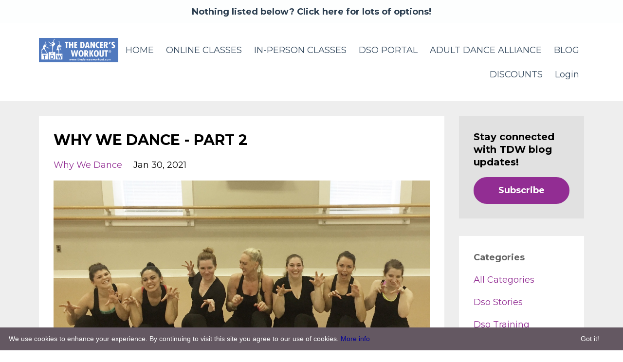

--- FILE ---
content_type: text/html; charset=utf-8
request_url: https://thedancersworkout.mykajabi.com/blog/WWD-P2
body_size: 8552
content:
<!DOCTYPE html>
<html lang="en">
  <head>
    <!-- Title and description ================================================== -->
    
              <meta name="csrf-param" content="authenticity_token">
              <meta name="csrf-token" content="qWmp40xK6/liO06X9BpWHIi9tNRs2MJmrrKqT66L5ZlGulDxgS3Kwhw8dFhlrXKaNXeI6X9W2gWGW5NShNNGMQ==">
            
    <title>
      
        WHY WE DANCE - PART 2
      
    </title>
    <meta charset="utf-8" />
    <meta content="IE=edge,chrome=1" http-equiv="X-UA-Compatible">
    <meta name="viewport" content="width=device-width, initial-scale=1, maximum-scale=1, user-scalable=no">
    

    <!-- Helpers ================================================== -->
    <meta property="og:type" content="website">
<meta property="og:url" content="https://thedancersworkout.mykajabi.com/blog/WWD-P2">
<meta name="twitter:card" content="summary_large_image">

<meta property="og:title" content="WHY WE DANCE - PART 2">
<meta name="twitter:title" content="WHY WE DANCE - PART 2">



<meta property="og:image" content="https://kajabi-storefronts-production.kajabi-cdn.com/kajabi-storefronts-production/sites/20409/images/KWa9LRgTmqTKETSE3nCz_file.jpg">
<meta name="twitter:image" content="https://kajabi-storefronts-production.kajabi-cdn.com/kajabi-storefronts-production/sites/20409/images/KWa9LRgTmqTKETSE3nCz_file.jpg">


    <link href="https://kajabi-storefronts-production.kajabi-cdn.com/kajabi-storefronts-production/themes/311700/assets/favicon.png?17618430178101928?v=2" rel="shortcut icon" />
    <link rel="canonical" href="https://thedancersworkout.mykajabi.com/blog/WWD-P2" />

    <!-- CSS ================================================== -->
    <link rel="stylesheet" href="https://maxcdn.bootstrapcdn.com/bootstrap/4.0.0-alpha.4/css/bootstrap.min.css" integrity="sha384-2hfp1SzUoho7/TsGGGDaFdsuuDL0LX2hnUp6VkX3CUQ2K4K+xjboZdsXyp4oUHZj" crossorigin="anonymous">
    <link rel="stylesheet" href="https://maxcdn.bootstrapcdn.com/font-awesome/4.5.0/css/font-awesome.min.css">
    
      <link href="//fonts.googleapis.com/css?family=Montserrat:400,700,400italic,700italic" rel="stylesheet" type="text/css">
    
    <link rel="stylesheet" media="screen" href="https://kajabi-app-assets.kajabi-cdn.com/assets/core-0d125629e028a5a14579c81397830a1acd5cf5a9f3ec2d0de19efb9b0795fb03.css" />
    <link rel="stylesheet" media="screen" href="https://kajabi-storefronts-production.kajabi-cdn.com/kajabi-storefronts-production/themes/311700/assets/styles.css?17618430178101928" />
    <link rel="stylesheet" media="screen" href="https://kajabi-storefronts-production.kajabi-cdn.com/kajabi-storefronts-production/themes/311700/assets/overrides.css?17618430178101928" />

    <!-- Full Bleed Or Container ================================================== -->
    

    <!-- Header hook ================================================== -->
    <link rel="alternate" type="application/rss+xml" title="The Dancer&#39;s Workout® Diary - An Anecdotal Refuge" href="https://thedancersworkout.mykajabi.com/blog.rss" /><script type="text/javascript">
  var Kajabi = Kajabi || {};
</script>
<script type="text/javascript">
  Kajabi.currentSiteUser = {
    "id" : "-1",
    "type" : "Guest",
    "contactId" : "",
  };
</script>
<script type="text/javascript">
  Kajabi.theme = {
    activeThemeName: "Premier Site",
    previewThemeId: null,
    editor: false
  };
</script>
<meta name="turbo-prefetch" content="false">
<script async src="https://www.googletagmanager.com/gtag/js?id=G-7VC92H8T7W"></script>
<script>
  window.dataLayer = window.dataLayer || [];
  function gtag(){dataLayer.push(arguments);}
  gtag('js', new Date());
  gtag('config', 'G-7VC92H8T7W');
</script>
<style type="text/css">
  #editor-overlay {
    display: none;
    border-color: #2E91FC;
    position: absolute;
    background-color: rgba(46,145,252,0.05);
    border-style: dashed;
    border-width: 3px;
    border-radius: 3px;
    pointer-events: none;
    cursor: pointer;
    z-index: 10000000000;
  }
  .editor-overlay-button {
    color: white;
    background: #2E91FC;
    border-radius: 2px;
    font-size: 13px;
    margin-inline-start: -24px;
    margin-block-start: -12px;
    padding-block: 3px;
    padding-inline: 10px;
    text-transform:uppercase;
    font-weight:bold;
    letter-spacing:1.5px;

    left: 50%;
    top: 50%;
    position: absolute;
  }
</style>
<script src="https://kajabi-app-assets.kajabi-cdn.com/vite/assets/track_analytics-999259ad.js" crossorigin="anonymous" type="module"></script><link rel="modulepreload" href="https://kajabi-app-assets.kajabi-cdn.com/vite/assets/stimulus-576c66eb.js" as="script" crossorigin="anonymous">
<link rel="modulepreload" href="https://kajabi-app-assets.kajabi-cdn.com/vite/assets/track_product_analytics-9c66ca0a.js" as="script" crossorigin="anonymous">
<link rel="modulepreload" href="https://kajabi-app-assets.kajabi-cdn.com/vite/assets/stimulus-e54d982b.js" as="script" crossorigin="anonymous">
<link rel="modulepreload" href="https://kajabi-app-assets.kajabi-cdn.com/vite/assets/trackProductAnalytics-3d5f89d8.js" as="script" crossorigin="anonymous">      <script type="text/javascript">
        if (typeof (window.rudderanalytics) === "undefined") {
          !function(){"use strict";window.RudderSnippetVersion="3.0.3";var sdkBaseUrl="https://cdn.rudderlabs.com/v3"
          ;var sdkName="rsa.min.js";var asyncScript=true;window.rudderAnalyticsBuildType="legacy",window.rudderanalytics=[]
          ;var e=["setDefaultInstanceKey","load","ready","page","track","identify","alias","group","reset","setAnonymousId","startSession","endSession","consent"]
          ;for(var n=0;n<e.length;n++){var t=e[n];window.rudderanalytics[t]=function(e){return function(){
          window.rudderanalytics.push([e].concat(Array.prototype.slice.call(arguments)))}}(t)}try{
          new Function('return import("")'),window.rudderAnalyticsBuildType="modern"}catch(a){}
          if(window.rudderAnalyticsMount=function(){
          "undefined"==typeof globalThis&&(Object.defineProperty(Object.prototype,"__globalThis_magic__",{get:function get(){
          return this},configurable:true}),__globalThis_magic__.globalThis=__globalThis_magic__,
          delete Object.prototype.__globalThis_magic__);var e=document.createElement("script")
          ;e.src="".concat(sdkBaseUrl,"/").concat(window.rudderAnalyticsBuildType,"/").concat(sdkName),e.async=asyncScript,
          document.head?document.head.appendChild(e):document.body.appendChild(e)
          },"undefined"==typeof Promise||"undefined"==typeof globalThis){var d=document.createElement("script")
          ;d.src="https://polyfill-fastly.io/v3/polyfill.min.js?version=3.111.0&features=Symbol%2CPromise&callback=rudderAnalyticsMount",
          d.async=asyncScript,document.head?document.head.appendChild(d):document.body.appendChild(d)}else{
          window.rudderAnalyticsMount()}window.rudderanalytics.load("2apYBMHHHWpiGqicceKmzPebApa","https://kajabiaarnyhwq.dataplane.rudderstack.com",{})}();
        }
      </script>
      <script type="text/javascript">
        if (typeof (window.rudderanalytics) !== "undefined") {
          rudderanalytics.page({"account_id":"19175","site_id":"20409"});
        }
      </script>
      <script type="text/javascript">
        if (typeof (window.rudderanalytics) !== "undefined") {
          (function () {
            function AnalyticsClickHandler (event) {
              const targetEl = event.target.closest('a') || event.target.closest('button');
              if (targetEl) {
                rudderanalytics.track('Site Link Clicked', Object.assign(
                  {"account_id":"19175","site_id":"20409"},
                  {
                    link_text: targetEl.textContent.trim(),
                    link_href: targetEl.href,
                    tag_name: targetEl.tagName,
                  }
                ));
              }
            };
            document.addEventListener('click', AnalyticsClickHandler);
          })();
        }
      </script>
<script>
!function(f,b,e,v,n,t,s){if(f.fbq)return;n=f.fbq=function(){n.callMethod?
n.callMethod.apply(n,arguments):n.queue.push(arguments)};if(!f._fbq)f._fbq=n;
n.push=n;n.loaded=!0;n.version='2.0';n.agent='plkajabi';n.queue=[];t=b.createElement(e);t.async=!0;
t.src=v;s=b.getElementsByTagName(e)[0];s.parentNode.insertBefore(t,s)}(window,
                                                                      document,'script','https://connect.facebook.net/en_US/fbevents.js');


fbq('init', '1532040673772652');
fbq('track', "PageView");</script>
<noscript><img height="1" width="1" style="display:none"
src="https://www.facebook.com/tr?id=1532040673772652&ev=PageView&noscript=1"
/></noscript>
<meta name='site_locale' content='en'><style type="text/css">
  /* Font Awesome 4 */
  .fa.fa-twitter{
    font-family:sans-serif;
  }
  .fa.fa-twitter::before{
    content:"𝕏";
    font-size:1.2em;
  }

  /* Font Awesome 5 */
  .fab.fa-twitter{
    font-family:sans-serif;
  }
  .fab.fa-twitter::before{
    content:"𝕏";
    font-size:1.2em;
  }
</style>
<link rel="stylesheet" href="https://cdn.jsdelivr.net/npm/@kajabi-ui/styles@0.3.0/dist/kajabi_products/kajabi_products.css" />
<script type="module" src="https://cdn.jsdelivr.net/npm/@pine-ds/core@3.11.1/dist/pine-core/pine-core.esm.js"></script>
<script nomodule src="https://cdn.jsdelivr.net/npm/@pine-ds/core@3.11.1/dist/pine-core/index.esm.js"></script>

  </head>
  <body>
    <div class="container container--main">
      <div class="content-wrap">
        <div id="section-header" data-section-id="header"><!-- Header Variables -->



















<!-- KJB Settings Variables -->





<style>
  .header {
    background: #ffffff;
  }
  
    .header--dark a, .header--dark a:hover, .header--dark a:not([href]):not([tabindex]) {
      color: #34495e;
    }
    .header--light a, .header--light a:hover, .header--light a:not([href]):not([tabindex]) {
      color: #34495e;
    }
  
  .header .logo--text, .header--left .header-menu a {
    line-height: 50px;
  }
  .header .logo--image {
    height: 50px;
  }
  .header .logo img {
    max-height: 50px;
  }
  .announcement {
      background: rgba(149, 165, 166, 0.016);
      color: #2c3e50;
    }
  /*============================================================================
    #Header User Menu Styles
  ==============================================================================*/
  .header .user__dropdown {
    background: #ffffff;
    top: 81px;
  }
  .header--center .user__dropdown {
    top: 50px;
  }
  
    .header .user__dropdown a {
      color: #34495e;
    }
  
  /*============================================================================
    #Header Responsive Styles
  ==============================================================================*/
  @media (max-width: 767px) {
    .header .logo--text {
      line-height: 50px;
    }
    .header .logo--image {
      max-height: 50px;
    }
    .header .logo img {
      max-height: 50px;
    }
    .header .header-ham {
      top: 25px;
    }
  }
</style>



  <!-- Announcement Variables -->






<!-- KJB Settings Variables -->


<style>
  .announcement {
    background: rgba(149, 165, 166, 0.016);
    color: #2c3e50;
  }
  a.announcement:hover {
    color: #2c3e50;
  }
</style>


  
    <a href="https://thedancersworkout.mykajabi.com/tdw-links" class="announcement" kjb-settings-id="sections_header_settings_show_header_announcement" target="_blank">
      Nothing listed below? Click here for lots of options!
    </a>
  


  <div class="header header--light header--left" kjb-settings-id="sections_header_settings_background_color">
    <div class="container">
      
        <a href="/" class="logo logo--image">
          <img src="https://kajabi-storefronts-production.kajabi-cdn.com/kajabi-storefronts-production/file-uploads/themes/311700/settings_images/30ea211-ff88-887-0ba4-1cec0be73dcc_7ad5656e-c406-4bee-bf60-5af54466c2b2.png" kjb-settings-id="sections_header_settings_logo"/>
        </a>
      
      
        <div class="header-ham">
          <span></span>
          <span></span>
          <span></span>
        </div>
      
      <div kjb-settings-id="sections_header_settings_menu" class="header-menu">
        
          
            <a href="https://thedancersworkout.mykajabi.com/">HOME</a>
          
            <a href="https://bit.ly/TDWVirtualRetreat">ONLINE CLASSES</a>
          
            <a href="https://thedancersworkout.mykajabi.com/inperson">IN-PERSON CLASSES</a>
          
            <a href="https://thedancersworkout.mykajabi.com/DSOportal">DSO PORTAL</a>
          
            <a href="https://thedancersworkout.mykajabi.com/academy">ADULT DANCE ALLIANCE</a>
          
            <a href="https://thedancersworkout.mykajabi.com/blog">BLOG</a>
          
            <a href="https://thedancersworkout.mykajabi.com/discounts">DISCOUNTS</a>
          
        
        
        <!-- User Dropdown Variables -->





<!-- KJB Settings Variables -->






  <span kjb-settings-id="sections_header_settings_language_login"><a href="/login">Login</a></span>


      </div>
    </div>
  </div>


</div>
        


        <div id="" class="section section--global">
  <div class="container">
    <div class="row section__row">
      <div class="section__body col-lg-9">
        <div id="section-blog_post_body" data-section-id="blog_post_body"><div class="panel blog fluid-video">
  <div class="panel__body">
    <h1 class="blog__title">WHY WE DANCE - PART 2</h1>
    <div class="blog__info">
      
        <span class="blog__tags" kjb-settings-id="sections_blog_post_body_settings_show_tags">
          
            
              <a href="https://thedancersworkout.mykajabi.com/blog?tag=why+we+dance">why we dance</a>
            
          
        </span>
      
      
        <span class="blog__date" kjb-settings-id="sections_blog_post_body_settings_show_date">Jan 30, 2021</span>
      
      
    </div>
    
    
  
    
      <img src="https://kajabi-storefronts-production.kajabi-cdn.com/kajabi-storefronts-production/blogs/33866/images/Z2gPAXwkQNijmGaXl8uf_after_filming_2_copy.jpg" class="img-fluid"/>
    
  


    <p>It took some gut-wrenching soul-searching, but I finally projectile vomited this deeply personal admission:&nbsp;</p>
<p style="text-align: center;"><strong>&nbsp;--- I have a love/hate relationship with my body ---&nbsp;</strong>&nbsp;</p>
<p>OMG the extremes make me dizzy!&nbsp; But I finally realized this...</p>
<p style="text-align: center;"><strong>When my body is out of control, my anxiety&nbsp;is through the roof!</strong>&nbsp;</p>
<p>And on the other end...</p>
<p style="text-align: center;"><strong>When my body is the way I like it, I am on top of the world.</strong>&nbsp;</p>
<p>How could 5, 10, or even 50 pounds affect me so? What is wrong with me? Am I a complete narcissist? Am I THAT shallow? Do I really value my&nbsp;physical state more than my... well, everything???&nbsp; More than my character? More than my other skills and talents? More than my spiritual, emotional, and moral well-being?&nbsp;</p>
<p>Wait a minute. Maybe I am just going off the deep end here. Being dramatic. Let's back up and think this through...</p>
<p>Here's what I know. I hate it when I feel that extra bulge around my waist. I hate it when I can't find something to wear that makes me look attractive. I hate it when the sunlight streams into my bathroom, and I see WAY TOO MUCH cellulite in the mirror.&nbsp;Despite knowing better, this triggers self-loathing and makes my anxiety sky-rocket.</p>
<p>On the other hand...</p>
<p>I love it when I look and feel fit. I feel proud of myself when my body looks toned, tanned, and strong. I am 60 years old now, and I am so grateful God gave me a strong, beautiful body to work with.</p>
<p>I feel like I am failing when I let this beautiful body go to shit. I feel like I am a good girl when I keep my body under control.</p>
<p>I am willing to work for it. I am willing to eat right, not drink, sacrifice most desserts, and exercise every day for it.</p>
<p>So, does that me make a narcissist? I don't know.</p>
<p>All I know is that I FEEL GOOD when my body is in control. I FEEL PEACEFUL when my body is in control.&nbsp;</p>
<p>And after struggling with a 30-lb weight gain in my late 30&rsquo;s, I eventually figured out how to get my body under control, relatively easily.&nbsp;</p>
<p>I just dance.</p>
<p>One hour a day, pretty much every single day.</p>
<p>I just dance.</p>
<p>And that changed everything.</p>
<p>I look good. I feel good. I feel like my husband has kind eyes on me. It's easy to find clothes that look good. I am not nervous or ashamed of my body anymore. I feel confident. I feel grateful.</p>
<p>And, after a lifetime of trial and error, here's what else I have learned: Dancing and being fit is my gateway to inner peace.</p>
<p style="text-align: center;"><strong>SOMEHOW THE PROCESS OF DANCING DAILY SERVES A DUAL PURPOSE: IT NURTURES AND SCULPTS MY BODY, MIND, HEART, AND SPIRIT - ALL AT THE SAME TIME!</strong></p>
<p>That's all I know.</p>
<p>This is WHY I DANCE.</p>
<p style="text-align: center;">&loz;&loz;&loz;&loz;&loz;&loz;&loz;&loz;&loz;&loz;&loz;&loz;&loz;&loz;</p>
<p style="text-align: left;">&nbsp;<a href="https://www.uncsa.edu/dance/alumni/jules-szabo.aspx"><strong><em>Jules Szabo</em></strong></a>,&nbsp;<em>founder of&nbsp;</em><a href="https://bit.ly/TDWVirtualRetreat"><em><strong>The Dancer&rsquo;s Workout&reg; (TDW)</strong></em></a>&nbsp;<em>is a classically trained ballerina from the UNC School of the Arts and former corporate executive who helps busy&nbsp;working women, mothers, and empty nesters rediscover their love of dance. She specializes in the paraprofessional dancer (adult<span>&nbsp;</span>ballet, jazz, and contemporary dancers who are not beginners and not professionals, who simply love dance over other forms of exercise). Featured among&nbsp;<a href="https://www.dancemagazine.com/online-dance-classes-2645462403.html"><strong>Dance Magazine's</strong></a>&nbsp;recommended online dance programs, The Dancer's Workout&reg; classes were designed to provide former dancers an emotionally and physically safe path back to dance and to help current adult dancers and dance instructors achieve their daily fitness goals through dance. If you are a current or former dancer, you are&nbsp;invited to&nbsp;<strong><a href="https://bit.ly/TDW_HOME" target="_blank" rel="noopener noreferrer">come dance with us.</a></strong></em></p>
<p><em>Are you a<span>&nbsp;</span><strong>current dancer?</strong><span>&nbsp;</span>Join our<strong>&nbsp;<a href="https://thedancersworkout.mykajabi.com/register">free daily class!</a></strong></em></p>
<p><em><strong>Been a while since you danced?</strong><span>&nbsp;</span>Grab our<strong>&nbsp;<a href="https://thedancersworkout.mykajabi.com/offers/kczEjz7z">21-Day DANCER RESTARTER WIZARD and gain access to our&nbsp;LOST LOVE RECOVERY PROGRAM FOR FORMER DANCERS!</a></strong></em></p>
<p><em><strong>DSOs<span>&nbsp;</span></strong>-<strong>&nbsp;</strong>Interested in bringing The Dancer's Workout&reg; to your studio?<strong><span>&nbsp;</span><a href="https://thedancersworkout.mykajabi.com/DSOportal">Check this out</a></strong>.</em></p>
<p><em><strong>Teachers&nbsp;</strong>-&nbsp;Interested in becoming certified to teach The Dancer's Workout&reg;?<span>&nbsp;</span><strong><a href="https://thedancersworkout.mykajabi.com/academy">Click here</a></strong>.</em></p>
    
      
          




<style>
  .panel--1486164488916 {
    /*============================================================================
      #Background Color Override
    ==============================================================================*/
    background: #fff;
    
  }
</style>


<style>
  .panel--1486164488916 {
    border: 1px solid #e1e1e1;
    text-align:center;
    margin-top: 2rem;
  }
  .panel--1486164488916 .btn {
    margin-top: 2rem;
  }
</style>

<div class="panel panel--light panel--1486164488916" kjb-settings-id="sections_blog_post_body_blocks_1486164488916_settings_background_color">
  <div class="panel__body">
    <div class="panel__block" kjb-settings-id="sections_blog_post_body_blocks_1486164488916_settings_content"><h4>Stay connected!</h4>
<p>Join our mailing list to receive the latest TDW blog updates.<br />Don't worry, your information will not be shared.</p></div>
    
      












<style>
  /*============================================================================
    #Individual CTA Style
  ==============================================================================*/
  .btn--solid.btn--1486164488916 {
    background: #922d93 !important;
    border-color: #922d93 !important;
    color: #fff !important;
  }
  .btn--solid.btn--1486164488916:hover {
    color: #fff !important;
  }
  .btn--outline.btn--1486164488916 {
    border-color: #922d93 !important;
    color: #922d93 !important;
  }
  .btn--outline.btn--1486164488916:hover {
    color: #922d93 !important;
  }
</style>
<a href="https://thedancersworkout.mykajabi.com/tdw-blog-sign-up" class="btn btn-cta btn--auto btn--solid btn--med btn--1486164488916" data-num-seconds="" id="" kjb-settings-id="sections_blog_post_body_blocks_1486164488916_settings_btn_action" target="">Subscribe</a>

    
  </div>
</div>

        
    
  </div>
</div>



</div>
      </div>
      <div id="section-blog_sidebar" data-section-id="blog_sidebar">
  <div class="section__sidebar col-lg-3">
    
      
          <!-- Block Variables -->







<!-- KJB Settings Variables -->



<style>
  .panel--1486164421148 {
    background: #e1e1e1;
    color: ;
  }
</style>

<div class="panel panel--light panel--1486164421148" kjb-settings-id="sections_blog_sidebar_blocks_1486164421148_settings_background_color">
  <div class="panel__body">
    <div class="panel__block" kjb-settings-id="sections_blog_sidebar_blocks_1486164421148_settings_content">
      <h5>Stay connected with TDW blog updates!</h5>
    </div>
    












<style>
  /*============================================================================
    #Individual CTA Style
  ==============================================================================*/
  .btn--solid.btn--1486164421148 {
    background: #922d93 !important;
    border-color: #922d93 !important;
    color: #fff !important;
  }
  .btn--solid.btn--1486164421148:hover {
    color: #fff !important;
  }
  .btn--outline.btn--1486164421148 {
    border-color: #922d93 !important;
    color: #922d93 !important;
  }
  .btn--outline.btn--1486164421148:hover {
    color: #922d93 !important;
  }
</style>
<a href="https://thedancersworkout.mykajabi.com/tdw-blog-sign-up" class="btn btn-cta btn--block btn--solid btn--med btn--1486164421148" data-num-seconds="" id="" kjb-settings-id="sections_blog_sidebar_blocks_1486164421148_settings_btn_action" target="">Subscribe</a>

  </div>
</div>

        
    
      
          <!-- Block Variables -->



<!-- KJB Settings Variables -->



<div class="panel" kjb-settings-id="sections_blog_sidebar_blocks_1486164426437_settings_heading">
  <div class="panel__body">
    <p class="panel__heading panel__heading--light" kjb-settings-id="sections_blog_sidebar_blocks_1486164426437_settings_heading">Categories</p>
    <a href="/blog" kjb-settings-id="sections_blog_sidebar_blocks_1486164426437_settings_all_tags">All Categories</a>
    
      
        <p><a href="https://thedancersworkout.mykajabi.com/blog?tag=dso+stories" class="capitalize">dso stories</a></p>
      
    
      
        <p><a href="https://thedancersworkout.mykajabi.com/blog?tag=dso+training" class="capitalize">dso training</a></p>
      
    
      
        <p><a href="https://thedancersworkout.mykajabi.com/blog?tag=former+dancer+stories" class="capitalize">former dancer stories</a></p>
      
    
      
        <p><a href="https://thedancersworkout.mykajabi.com/blog?tag=student+profiles" class="capitalize">student profiles</a></p>
      
    
      
        <p><a href="https://thedancersworkout.mykajabi.com/blog?tag=tdw+treasure+chest" class="capitalize">tdw treasure chest</a></p>
      
    
      
        <p><a href="https://thedancersworkout.mykajabi.com/blog?tag=why+we+dance" class="capitalize">why we dance</a></p>
      
    
  </div>
</div>

        
    
      
          <!-- Block Variables -->




<!-- KJB Settings Variables -->




<div class="panel" kjb-settings-id="sections_blog_sidebar_blocks_1486164430099_settings_heading">
  <div class="panel__body">
    <p class="panel__heading panel__heading--light" kjb-settings-id="sections_blog_sidebar_blocks_1486164430099_settings_heading">Recent Posts</p>
    
      <div class="recent-post">
        <a href="/blog/unlatched" class="recent-post__title">UNLATCHED - THE FORMER DANCER'S FREEDOM FROM THE SHAME COFFIN</a>
        
          <div class="recent-post__tags" kjb-settings-id="sections_blog_sidebar_blocks_1486164430099_settings_show_tags">
            
              <a href="https://thedancersworkout.mykajabi.com/blog?tag=former+dancer+stories">former dancer stories</a>
            
          </div>
        
        
          <span class="recent-post__date" kjb-settings-id="sections_blog_sidebar_blocks_1486164430099_settings_show_date">Mar 01, 2022</span>
        
      </div>
    
      <div class="recent-post">
        <a href="/blog/make-plies-and-tendus-more-exciting-with-pop-music-video-1" class="recent-post__title">DSO's/Dance Teachers: Learn How to Make Pliés and Tendus More Exciting for Adult Dancers using Pop Music - Video 1 is a good example</a>
        
          <div class="recent-post__tags" kjb-settings-id="sections_blog_sidebar_blocks_1486164430099_settings_show_tags">
            
              <a href="https://thedancersworkout.mykajabi.com/blog?tag=dso+training">dso training</a>
            
              <a href="https://thedancersworkout.mykajabi.com/blog?tag=tdw+treasure+chest">tdw treasure chest</a>
            
          </div>
        
        
          <span class="recent-post__date" kjb-settings-id="sections_blog_sidebar_blocks_1486164430099_settings_show_date">Sep 09, 2021</span>
        
      </div>
    
      <div class="recent-post">
        <a href="/blog/teachers-have-you-lost-your-flexibility" class="recent-post__title">DSO's/Dance Teachers, Have you lost your flexibility? Video 2 is for you!</a>
        
          <div class="recent-post__tags" kjb-settings-id="sections_blog_sidebar_blocks_1486164430099_settings_show_tags">
            
              <a href="https://thedancersworkout.mykajabi.com/blog?tag=dso+training">dso training</a>
            
              <a href="https://thedancersworkout.mykajabi.com/blog?tag=tdw+treasure+chest">tdw treasure chest</a>
            
          </div>
        
        
          <span class="recent-post__date" kjb-settings-id="sections_blog_sidebar_blocks_1486164430099_settings_show_date">Sep 09, 2021</span>
        
      </div>
    
  </div>
</div>

        
    
  </div>



</div>
    </div>
  </div>
</div>
        <div id="section-footer" data-section-id="footer">


<style>
  .container--main {
    background: #ffffff;
  }
  .footer {
    background: #ffffff;
  }
  
    .footer, .footer--dark a, .footer--dark a:hover, .footer--dark a:not([href]):not([tabindex]) {
      color: #2c3e50;
    }
    .footer, .footer--light a, .footer--light a:hover, .footer--light a:not([href]):not([tabindex]) {
      color: #2c3e50;
    }
  
</style>

  <footer class="footer footer--light footer--left" kjb-settings-id="sections_footer_settings_background_color">
    <div class="container">
      <div class="footer__text-container">
        
          <img src="https://kajabi-storefronts-production.kajabi-cdn.com/kajabi-storefronts-production/file-uploads/themes/311700/settings_images/22bde04-373-cd15-cd77-6cb3b4e45fbb_576aac22-d683-4482-8ba6-0a0b1cb14392.png" class="logo footer__logo" kjb-settings-id="sections_footer_settings_logo"/>
        
        
        
          <div class="footer__powered-by">
            <a target="_blank" rel="nofollow noopener" href="https://app.kajabi.com/r/Y9V23G4m?powered_by=true">Powered by Kajabi</a>
          </div>
        
        
          <div kjb-settings-id="sections_footer_settings_menu" class="footer__menu">
            
              <a class="footer__menu-item" href="https://thedancersworkout.mykajabi.com/">HOME</a>
            
              <a class="footer__menu-item" href="https://bit.ly/TDWVirtualRetreat">ONLINE CLASSES</a>
            
              <a class="footer__menu-item" href="https://thedancersworkout.mykajabi.com/inperson">IN-PERSON CLASSES</a>
            
              <a class="footer__menu-item" href="https://thedancersworkout.mykajabi.com/DSOportal">DSO PORTAL</a>
            
              <a class="footer__menu-item" href="https://thedancersworkout.mykajabi.com/academy">ADULT DANCE ALLIANCE</a>
            
              <a class="footer__menu-item" href="https://thedancersworkout.mykajabi.com/blog">BLOG</a>
            
              <a class="footer__menu-item" href="https://thedancersworkout.mykajabi.com/discounts">DISCOUNTS</a>
            
          </div>
        
      </div>
      <!-- Section Variables -->






















<!-- KJB Settings Variables -->

















<style>
  .footer .social-icons__icon,
  .footer .social-icons__icon:hover {
    color: #2c3e50;
  }
  .footer .social-icons--round .social-icons__icon ,
  .footer .social-icons--square .social-icons__icon {
    background-color: RGBA(146, 45, 147, 0.07);
  }
</style>



    </div>
  </footer>


</div>
      </div>
    </div>
    
      <div id="section-pop_exit" data-section-id="pop_exit">

  





</div>
    
    <div id="section-pop_two_step" data-section-id="pop_two_step">







<style>
  #two-step {
    display: none;
    /*============================================================================
      #Background Color Override
    ==============================================================================*/
    background: #fff;
    
      /*============================================================================
        #Text Color Override
      ==============================================================================*/
      color: ;
    
  }
</style>

<div id="two-step" class="pop pop--light">
  <a class="pop__close">
    Close
  </a>
  <div class="pop__content">
    <div class="pop__inner">
      <div class="pop__body">
        
          <div class="block--1492725498873">
            
                




<style>
  .block--1492725498873 .progress-wrapper .progress-bar {
    width: 50%;
    background-color: #922d93;
  }
  .block--1492725498873 .progress-wrapper .progress {
    background-color: #f9f9f9;
  }
</style>

<div class="progress-wrapper" kjb-settings-id="sections_pop_two_step_blocks_1492725498873_settings_show_progress">
  <p class="progress-percent" kjb-settings-id="sections_pop_two_step_blocks_1492725498873_settings_progress_text">50% Complete</p>
  <div class="progress">
    <div class="progress-bar progress-bar-striped" kjb-settings-id="sections_pop_two_step_blocks_1492725498873_settings_progress_percent"></div>
  </div>
</div>

              
          </div>
        
          <div class="block--1492725503624">
            
                <div kjb-settings-id="sections_pop_two_step_blocks_1492725503624_settings_text">
  <h3>Two Step</h3>
<p>Lorem ipsum dolor sit amet, consectetur adipiscing elit, sed do eiusmod tempor incididunt ut labore et dolore magna aliqua.</p>
</div>

            
          </div>
        
        
  


      </div>
    </div>
  </div>
</div>

</div>

    <!-- Javascripts ================================================== -->
    <script src="https://kajabi-app-assets.kajabi-cdn.com/assets/core-885d65d10e31675dce26068857b279ab0c99f74b2fe83f5c89fb0fc18d716d8a.js"></script>
    <script charset='ISO-8859-1' src='https://fast.wistia.com/assets/external/E-v1.js'></script>
    <script charset='ISO-8859-1' src='https://fast.wistia.com/labs/crop-fill/plugin.js'></script>
    <script src="https://cdnjs.cloudflare.com/ajax/libs/ouibounce/0.0.12/ouibounce.min.js"></script>
    <script src="https://cdnjs.cloudflare.com/ajax/libs/slick-carousel/1.6.0/slick.min.js"></script>
    <script src="https://kajabi-storefronts-production.kajabi-cdn.com/kajabi-storefronts-production/themes/311700/assets/scripts.js?17618430178101928"></script>
    <script src="https://www.atlasestateagents.co.uk/javascript/tether.min.js"></script><!-- Tether for Bootstrap -->
    <script src="https://maxcdn.bootstrapcdn.com/bootstrap/4.0.0-alpha.4/js/bootstrap.min.js" integrity="sha384-VjEeINv9OSwtWFLAtmc4JCtEJXXBub00gtSnszmspDLCtC0I4z4nqz7rEFbIZLLU" crossorigin="anonymous"></script>
    <script id="dsq-count-scr" src="//.disqus.com/count.js" async=""></script>
  
<script type="text/javascript" id="cookieinfo"
	src="//cookieinfoscript.com/js/cookieinfo.min.js"
	data-bg="#645862"
	data-fg="#FFFFFF"
	data-link="#030196"
	data-cookie="CookieInfoScript"
	data-text-align="left"
	data-divlink="FFFFFF"
	data-divlinkbg="030196"
    data-close-text="Got it!">
</script>
  
  </body>
</html>

--- FILE ---
content_type: text/css
request_url: https://kajabi-storefronts-production.kajabi-cdn.com/kajabi-storefronts-production/themes/311700/assets/overrides.css?17618430178101928
body_size: 43
content:
.btn {
  border-radius: 50px; }
